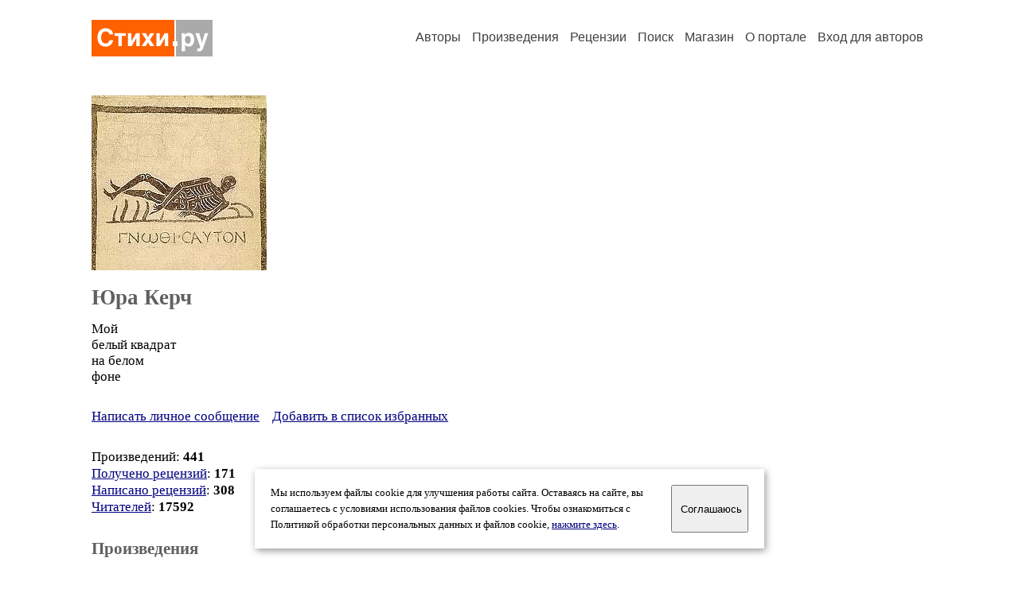

--- FILE ---
content_type: text/html; charset=windows-1251
request_url: https://stihi.ru/avtor/jurikor12&book=18
body_size: 13100
content:
<head>
<meta http-equiv="Content-Type" content="text/html" />
<meta name="viewport" content="width=device-width, initial-scale=1.0" />
<meta http-equiv="X-Frame-Options" content="deny" />
<meta name="DESCRIPTION" content="Портал предоставляет авторам возможность свободной публикации и обсуждения произведений современной поэзии." />
<meta name="Keywords" content="стихи стихотворение поэзия поэт поэтический лирика автор литература творчество журнал" />
<meta name="title" content="Юра Керч / Стихи.ру" />
<title>Юра Керч / Стихи.ру</title>
<link rel="stylesheet" href="/styles/s_main_14.css">
<script language="JavaScript" src="/styles/p_main_2.js"></script>
</head>

<body bgcolor="#FFFFFF" text="#000000" link="#000080" vlink="#505050" alink="#FF0000" marginheight="0" marginwidth="0" topmargin="0" leftmargin="0">



<div id="container">

  <div id="header">
    <div class="line1">
      <div class="headlogo"><a href="/"><img src="/images/stihi.svg" alt="Стихи.ру" title="Стихи.ру"></a></div>
      <ul class="headmenu">
        <li><a href="/authors/">Авторы</a></li>
        <li><a href="/poems/">Произведения</a></li>
        <li><a href="/board/">Рецензии</a></li>
        <li><a href="/search.html">Поиск</a></li>
        <li><a href="https://shop.stihi.ru/">Магазин</a></li>
        <li><a href="https://o.stihi.ru/"><nobr>О портале</nobr></a></li>
        <li><a href="/login/">Вход для авторов</a></li>      </ul>
    </div>
  </div>
  <div class="maintext">
  <index>
<span class="authorsphoto"><img src="/photos/jurikor12.jpg" border="0" alt="Юра Керч"></span><br>
<h1>Юра Керч</h1>
<div ID="textlink">Мой <br>
белый квадрат <br>
на белом <br>
                             фоне<br>
</div>

<div ID="textlink"><a href="/login/messages.html?jurikor12">Написать личное сообщение</a> &nbsp;&nbsp; <a href="/recommend.html?jurikor12">Добавить в список избранных</a></div>

<p style="margin-left:20px">
Произведений: <b>441</b><br>
<a href="/rec_author.html?jurikor12">Получено рецензий</a>: <b>171</b><br>
<a href="/rec_writer.html?jurikor12">Написано рецензий</a>: <b>308</b><br>
<a href="/readers.html?jurikor12">Читателей</a>: <b>17592</b><br>
</p>
<h2>Произведения</h2>

<div ID="bookheader"><a href="/avtor/jurikor12">Произведения, не вошедшие в сборники</a> <font color="#404040"><small>(1)</small></font></div>
<div ID="bookheader"><a href="/avtor/jurikor12&book=24#24">стихи ни о чём приходят ночами...</a> <font color="#404040"><small>(51)</small></font></div>
<div ID="bookheader"><a href="/avtor/jurikor12&book=21#21">Сборник 21</a> <font color="#404040"><small>(43)</small></font></div>
<div ID="bookheader"><a href="/avtor/jurikor12&book=17#17">освой в сво своё</a> <font color="#404040"><small>(30)</small></font></div>
<div ID="bookheader"><a href="/avtor/jurikor12&book=5#5">я шёл в строю...</a> <font color="#404040"><small>(7)</small></font></div>
<div ID="bookheader"><a href="/avtor/jurikor12&book=10#10">и как Ей об этом сказать?..</a> <font color="#404040"><small>(23)</small></font></div>
<div ID="bookheader"><a name="18">и звуки флейты лечат</a></div>
<ul type="square" style="color:#404040">
<li><a href="/2024/01/13/455" class="poemlink">да, все мы разные - но головы...</a> <small>- гражданская лирика, 13.01.2024 01:30</small></li>
<li><a href="/2021/12/05/2431" class="poemlink">и звуки флейты лечат</a> <small>- без рубрики, 05.12.2021 09:47</small></li>
<li><a href="/2021/12/14/2751" class="poemlink">я ходил в луга</a> <small>- без рубрики, 14.12.2021 10:18</small></li>
<li><a href="/2021/12/13/2610" class="poemlink">и от потери яркости снов панацея</a> <small>- без рубрики, 13.12.2021 10:00</small></li>
<li><a href="/2021/12/12/4822" class="poemlink">как это быть - жить в квартире</a> <small>- без рубрики, 12.12.2021 14:50</small></li>
<li><a href="/2021/12/11/2811" class="poemlink">бокал шампанского налейте</a> <small>- без рубрики, 11.12.2021 10:34</small></li>
<li><a href="/2021/12/10/8377" class="poemlink">философию алкоголика</a> <small>- без рубрики, 10.12.2021 22:19</small></li>
<li><a href="/2021/12/09/2547" class="poemlink">растения не знают</a> <small>- без рубрики, 09.12.2021 10:03</small></li>
<li><a href="/2021/12/08/3310" class="poemlink">если без слёз</a> <small>- без рубрики, 08.12.2021 11:31</small></li>
<li><a href="/2021/12/07/8143" class="poemlink">а оно точно... портится</a> <small>- без рубрики, 07.12.2021 21:39</small></li>
<li><a href="/2021/12/06/7529" class="poemlink">никогда не летал</a> <small>- без рубрики, 06.12.2021 20:58</small></li>
<li><a href="/2021/12/04/8359" class="poemlink">бог нам дал законы</a> <small>- без рубрики, 04.12.2021 21:47</small></li>
<li><a href="/2021/12/03/2635" class="poemlink">где-то людей миллиард</a> <small>- без рубрики, 03.12.2021 10:06</small></li>
<li><a href="/2021/12/02/7514" class="poemlink">не разбавляй водою</a> <small>- без рубрики, 02.12.2021 19:58</small></li>
<li><a href="/2021/12/01/8263" class="poemlink">что там про относительность времени</a> <small>- без рубрики, 01.12.2021 21:05</small></li>
<li><a href="/2023/04/17/8188" class="poemlink">квартира - пустыня Сахара...</a> <small>- без рубрики, 17.04.2023 23:54</small></li>
<li><a href="/2024/03/11/307" class="poemlink">кому Художника обидеть...</a> <small>- без рубрики, 11.03.2024 01:10</small></li>
<li><a href="/2022/01/12/2317" class="poemlink">а я просто кормлю</a> <small>- без рубрики, 12.01.2022 09:21</small></li>
<li><a href="/2024/01/19/8086" class="poemlink">плотскими страстями кипел - ополоснись...</a> <small>- без рубрики, 19.01.2024 23:45</small></li>
<li><a href="/2023/09/19/42" class="poemlink">а у меня две кошечки</a> <small>- без рубрики, 19.09.2023 00:05</small></li>
<li><a href="/2023/02/17/8984" class="poemlink">Хургада! Хургада!..</a> <small>- без рубрики, 17.02.2023 23:36</small></li>
<li><a href="/2023/02/10/9179" class="poemlink">счастье -...</a> <small>- без рубрики, 10.02.2023 23:23</small></li>
<li><a href="/2022/04/24/3591" class="poemlink">бей, христианин</a> <small>- без рубрики, 24.04.2022 12:39</small></li>
<li><a href="/2023/02/06/8463" class="poemlink">понедельник</a> <small>- без рубрики, 06.02.2023 22:02</small></li>
<li><a href="/2023/02/04/189" class="poemlink">мы не берём морепродукты...</a> <small>- гражданская лирика, 04.02.2023 00:29</small></li>
<li><a href="/2023/01/29/8899" class="poemlink">вот убрали ёлочку...</a> <small>- без рубрики, 29.01.2023 23:00</small></li>
<li><a href="/2023/01/23/245" class="poemlink">если с кем-то вместе...</a> <small>- без рубрики, 23.01.2023 00:41</small></li>
<li><a href="/2023/01/21/77" class="poemlink">работает погодный трафик...</a> <small>- гражданская лирика, 21.01.2023 00:09</small></li>
<li><a href="/2023/01/15/165" class="poemlink">надо...</a> <small>- без рубрики, 15.01.2023 00:20</small></li>
<li><a href="/2023/01/11/97" class="poemlink">видишь, падает снежок...</a> <small>- без рубрики, 11.01.2023 00:09</small></li>
<li><a href="/2023/01/06/7866" class="poemlink">куда ты рвёшься...</a> <small>- без рубрики, 06.01.2023 22:02</small></li>
</ul>
<div ID="bookheader"><a href="/avtor/jurikor12&book=3#3">в голубые, ещё не уставшие будни...</a> <font color="#404040"><small>(20)</small></font></div>
<div ID="bookheader"><a href="/avtor/jurikor12&book=14#14">я полями ходил</a> <font color="#404040"><small>(13)</small></font></div>
<div ID="bookheader"><a href="/avtor/jurikor12&book=12#12">я брожу по разным странам</a> <font color="#404040"><small>(41)</small></font></div>
<div ID="bookheader"><a href="/avtor/jurikor12&book=13#13">мое ухо - эмбрион...</a> <font color="#404040"><small>(15)</small></font></div>
<div ID="bookheader"><a href="/avtor/jurikor12&book=11#11">побегу я утром по снежку, по снежку</a> <font color="#404040"><small>(18)</small></font></div>
<div ID="bookheader"><a href="/avtor/jurikor12&book=9#9">вчера у нас был дождь</a> <font color="#404040"><small>(13)</small></font></div>
<div ID="bookheader"><a href="/avtor/jurikor12&book=2#2">бессонницей томной</a> <font color="#404040"><small>(12)</small></font></div>
<div ID="bookheader"><a href="/avtor/jurikor12&book=1#1">он кроил меня, как робот</a> <font color="#404040"><small>(16)</small></font></div>
<div ID="bookheader"><a href="/avtor/jurikor12&book=15#15">как-то пролётом...</a> <font color="#404040"><small>(33)</small></font></div>
<div ID="bookheader"><a href="/avtor/jurikor12&book=22#22">малевич</a> <font color="#404040"><small>(14)</small></font></div>
<div ID="bookheader"><a href="/avtor/jurikor12&book=19#19">в меру шуточные</a> <font color="#404040"><small>(39)</small></font></div>
<div ID="bookheader"><a href="/avtor/jurikor12&book=23#23">давнее... ушедшее - прошедшее... цикл стихов</a> <font color="#404040"><small>(21)</small></font></div>
<h3>Избранные авторы:</h3>
<div class="textlink"><a href="/avtor/trisha23" class="recomlink">Ксения Есман</a>, <a href="/avtor/devayandex" class="recomlink">Тина Валентайн</a></div>
<!-- START Cookie-Alert -->
<div id="cookie_note">
<p class="toptext">Мы используем файлы cookie для улучшения работы сайта. Оставаясь на  сайте, вы соглашаетесь с условиями использования файлов cookies. Чтобы ознакомиться с Политикой обработки персональных данных и файлов cookie, <a href="https://o.stihi.ru/privacy" target="_blank">нажмите здесь</a>.</p>
<button class="button cookie_accept"><nobr>Соглашаюсь</nobr></button>
</div>
<script>checkCookies();</script>
<!-- END Cookie-Alert -->
  </index>
  </div>
  <div id="footer">
    <div class="footmenu">
      <a href="/authors/">Авторы</a>&nbsp;&nbsp; 
      <a href="/poems/">Произведения</a>&nbsp;&nbsp; 
      <a href="/board/">Рецензии</a>&nbsp;&nbsp; 
      <a href="/search.html">Поиск</a>&nbsp;&nbsp; 
      <a href="https://shop.stihi.ru/">Магазин</a>&nbsp;&nbsp; 
      <a href="/login/"><nobr>Вход для авторов</nobr></a>&nbsp;&nbsp; 
      <a href="https://o.stihi.ru/"><nobr>О портале</nobr></a>&nbsp;&nbsp;&nbsp;
      <a href="https://stihi.ru/">Стихи.ру</a>&nbsp;&nbsp; 
      <a href="https://proza.ru/">Проза.ру</a>
    </div>

    <table border="0" cellpadding="5" cellspacing="0" wspace="3" hspace="3" align="right">
      <tr>
       <td valign="top"><!--LiveInternet counter--><script type="text/javascript"><!--
document.write("<a href='https://www.liveinternet.ru/rating/ru/literature/' "+
"target=_blank><img src='//counter.yadro.ru/hit?t27.2;r"+
escape(document.referrer)+((typeof(screen)=="undefined")?"":
";s"+screen.width+"*"+screen.height+"*"+(screen.colorDepth?
screen.colorDepth:screen.pixelDepth))+";u"+escape(document.URL)+
";"+Math.random()+
"' alt='' title='LiveInternet: показано количество просмотров и"+
" посетителей' "+
"border='0' width='88' height='120'></a>")
//--></script><!--/LiveInternet-->
</td>
      </tr>
    </table>
    <p>Портал Стихи.ру предоставляет авторам возможность свободной публикации своих литературных произведений в сети Интернет на основании <a href="https://o.stihi.ru/dogovor">пользовательского договора</a>. Все авторские права на произведения принадлежат авторам и охраняются <a href="https://o.stihi.ru/pravo">законом</a>. Перепечатка произведений возможна только с согласия его автора, к которому вы можете обратиться на его авторской странице. Ответственность за тексты произведений авторы несут самостоятельно на основании <a href="https://o.stihi.ru/pravila">правил публикации</a> и <a href="https://o.stihi.ru/pravo">законодательства Российской Федерации</a>. Данные пользователей обрабатываются на основании <a href="https://o.stihi.ru/privacy">Политики обработки персональных данных</a>. Вы также можете посмотреть более подробную <a href="https://o.stihi.ru/">информацию о портале</a> и <a href="/help/">связаться с администрацией</a>.</p>
    <p>Ежедневная аудитория портала Стихи.ру &ndash; порядка 200 тысяч посетителей, которые в общей сумме просматривают более двух миллионов страниц по данным счетчика посещаемости, который расположен справа от этого текста. В каждой графе указано по две цифры: количество просмотров и количество посетителей.</p>
    <p>&copy; Все права принадлежат авторам, 2000-2026. &nbsp; Портал работает под эгидой <a href="https://rossp.ru/" target="_blank">Российского союза писателей</a>. <span style="color:#F00000">18+</span></p>
  </div>

<!-- Yandex.Metrika counter -->
<script type="text/javascript" >
   (function(m,e,t,r,i,k,a){m[i]=m[i]||function(){(m[i].a=m[i].a||[]).push(arguments)};
   m[i].l=1*new Date();k=e.createElement(t),a=e.getElementsByTagName(t)[0],k.async=1,k.src=r,a.parentNode.insertBefore(k,a)})
   (window, document, "script", "https://mc.yandex.ru/metrika/tag.js", "ym");

   ym(82264, "init", {
        clickmap:true,
        trackLinks:true,
        accurateTrackBounce:true
   });
</script>
<noscript><div><img src="https://mc.yandex.ru/watch/82264" style="position:absolute; left:-9999px;" alt="" /></div></noscript>
<!-- /Yandex.Metrika counter -->




<script type="text/javascript">
if((self.parent&&!(self.parent===self))&&(self.parent.frames.length!=0)){self.parent.location=document.location}
</script>

</div>

</body>
</html>
